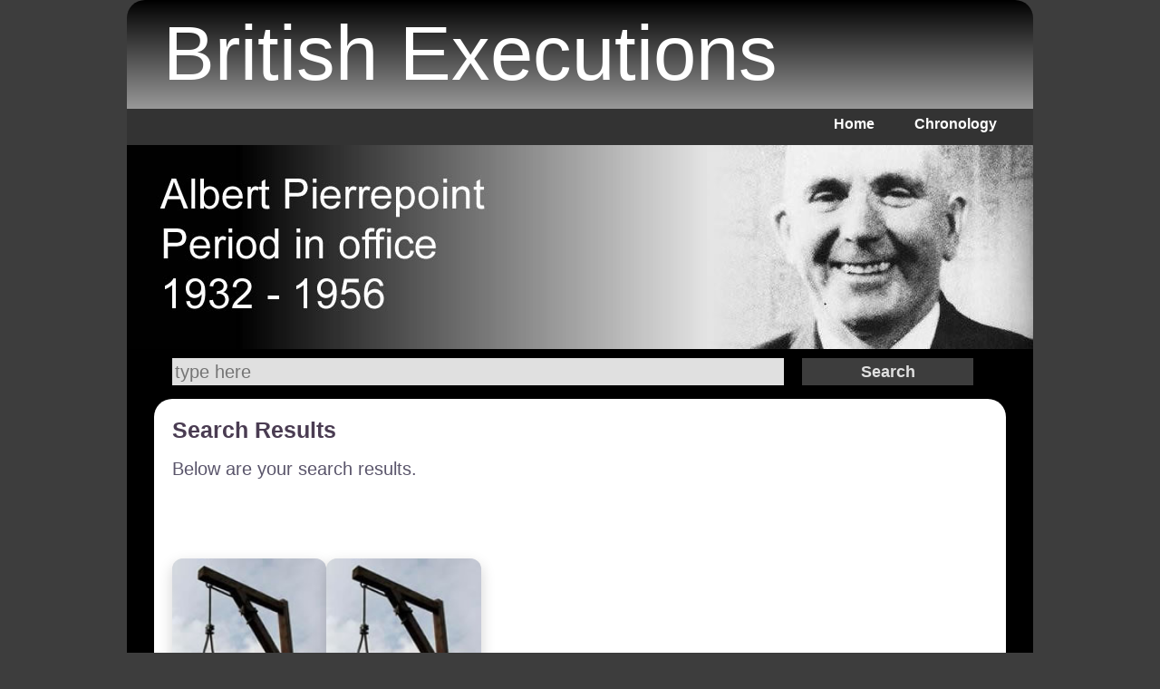

--- FILE ---
content_type: text/html; charset=UTF-8
request_url: http://www.britishexecutions.co.uk/search.php?year=1675&subpage=year&termRef=1675&time=1718365035
body_size: 4408
content:
<!DOCTYPE html>
<html lang="en">
<head>
<meta http-equiv="Content-Type" content="text/html; charset=iso-8859-1" />
<title>British Executions - List Of Hangings In England</title>
<meta name="description" content="List of British Executions of convicted criminals in Britain including murderers and traitors.">
<meta name="keywords" content="British Executions, crime, deaths, hangings, burnings, shootings, killed, put to death, justice, law, prison executions, public executions">
<meta name="viewport" content="width=device-width; initial-scale=1.0; maximum-scale=1.0; minimum-scale = 1; user-scalable=0;" />
<link href="cssSite/cssSite.css" rel="stylesheet" type="text/css">

  


<link rel="canonical" href="http://www.britishexecutions.co.uk/search.php?year=1675&subpage=year&termRef=1675" />



</head>
<body>
<div class="div1">
  <div class="titleText">British Executions</div></div>
<div class="div2">
  <ul>
    <li><a href="index.php">Home</a></li>
   <li><a href="chronology.php">Chronology</a></li>
</ul>
</div>
<div class="div3"><img src="images/headers/banner001.jpg" width="1000" height="225"></div>
<div class="div3Search"><form class="div3SearchForm" id="form1" name="form1" method="post" action="/search.php?subpage=searchTerms"> 
<input name="term" type="text" id="term" placeholder="type here" title="Search">
<input type="submit" name="button" id="button" value="Search" /> 
</form></div>
<div class="div4"><div class="googleTop"></div><div class="div4Right">
  <h1>Search Results</h1>
<span class="introText">Below are your search results. <br>
<br>
<br>
</span> 
  <p class="mainText">&nbsp;</p>
<ul class="fx-row"><li class="fx-card">
  <!-- FRONT -->
  <a class="fx-face fx-front" href="execution-content.php?key=1774&termRef=George+Clerk#browse" title="George Clerk">
    <div class="fx-photo" style="background-image:url('images/uploaded/hangmans-noosei.jpg');"></div>
    <div class="fx-title">George Clerk<br>1675</div>
  </a>

  <!-- BACK -->
  <a class="fx-face fx-back" href="execution-content.php?key=1774&termRef=George+Clerk#browse">
    <div class="fx-meta"><p><strong>Crime:</strong> murder</p></div>
    <div class="fx-meta"><p><strong>Location:</strong> —</p></div>

          <div class="fx-excerpt">GEORGE CLERK AND JOHN RAMSAY Executed 1st of March, 1675, for poisoning John Anderson, an Edinburgh Merchant; Kennedy, the Chemist&apos;s Apprentice who supplied them, being banished</div>
    
    <span class="fx-cta">View case →</span>
  </a>
</li>
<li class="fx-card">
  <!-- FRONT -->
  <a class="fx-face fx-front" href="execution-content.php?key=1775&termRef=John+Ramsay#browse" title="John Ramsay">
    <div class="fx-photo" style="background-image:url('images/uploaded/hangmans-noosei.jpg');"></div>
    <div class="fx-title">John Ramsay<br>1675</div>
  </a>

  <!-- BACK -->
  <a class="fx-face fx-back" href="execution-content.php?key=1775&termRef=John+Ramsay#browse">
    <div class="fx-meta"><p><strong>Crime:</strong> murder</p></div>
    <div class="fx-meta"><p><strong>Location:</strong> —</p></div>

          <div class="fx-excerpt">GEORGE CLERK AND JOHN RAMSAY Executed 1st of March, 1675, for poisoning John Anderson, an Edinburgh Merchant; Kennedy, the Chemist&apos;s Apprentice who supplied them, being banished</div>
    
    <span class="fx-cta">View case →</span>
  </a>
</li>
</ul>


 <script>
document.addEventListener('click', function(e){
  var el = e.target, face, inner;
  while (el && el !== document) {
    if (el.className && el.className.indexOf('fx-face') > -1) { face = el; break; }
    el = el.parentNode;
  }
  if (!face) return;
  inner = face.parentNode; /* fx-card li */

  // flip on first tap if it's the front; otherwise follow the link
  if (face.className.indexOf('fx-front') > -1 && inner.className.indexOf('is-flipped') === -1) {
    e.preventDefault();
    inner.className += ' is-flipped';
    var off = function(ev){
      var t = ev.target; while (t && t !== document) { if (t === inner) return; t = t.parentNode; }
      inner.className = inner.className.replace(' is-flipped','');
      document.removeEventListener('click', off);
    };
    document.addEventListener('click', off);
  }
});
</script><br style="clear:both">
</div><div class="googleBottom"></div><div style="clear:both"></div>
</div>
<div class="div5">
  <div class="footer"><br />
  </div>
</div>
    
   
</body>
</html>

--- FILE ---
content_type: text/css
request_url: http://www.britishexecutions.co.uk/cssSite/cssPC.css
body_size: 12943
content:
@charset "UTF-8";

@font-face {
	font-family: 'MirageRegular';
	src: url('../fonts/magenta_bbt-webfont.eot');
	src: local('?'), url('../fonts/magenta_bbt-webfont.woff') format('woff'), url('../fonts/magenta_bbt-webfont.ttf') format('truetype'), url('../fonts/magenta_bbt-webfont.svg#webfontq0vkNFMR') format('svg');
	font-weight: normal;
	font-style: normal;
}
body {
	margin: 0px;
	font-family: Arial, Helvetica, sans-serif;
	font-size: 13px;
	color: #000;
}
img {
	border:none;
}
.googleTop {
	display:none;
	text-align:center;
	height: 90px;
	margin-right: 0px;
	padding-top: 5px;
}
.googleBottom {
	display:none;
	text-align:center;
	height: 100px;
	clear: both;
}
.div1 {
	width: 1000px;
	height:120px;
	background-color:#00B937;
	margin-left:auto;
	margin-right:auto;
	filter: progid:DXImageTransform.Microsoft.gradient(startColorstr='#000000', endColorstr='#999999'); /* for IE */
	background: -webkit-gradient(linear, left top, left bottom, from(#000000), to(#999999)); /* for webkit browsers */
	background: -moz-linear-gradient(top,  #000000,  #999999); /* for firefox 3.6+ */
	-moz-border-radius-topleft: 20px;
	-moz-border-radius-topright: 20px;
	-webkit-border-top-right-radius: 20px;
	-webkit-border-top-left-radius: 20px;
	border-top-left-radius: 20px;
	border-top-right-radius: 20px;
}
.div1Entries {
	float:right; 
	padding:20px; 
	color:#CCCCCC;
}
.div2 {
	width: 1000px;
	height:40px;
	background-color:#333;
	margin-top:none;
	margin-left:auto;
	margin-right:auto;
}
.div2 ul {
	list-style:none;
	margin-top:0px;
	padding-top:8px;
	text-align:right;
}
.div2 li {
	font-family:Arial, Helvetica, sans-serif;
	display:inline;
	margin-right:40px;
	font-size: 16px;
	font-weight: bold;
	color: #CCC;
	text-decoration: none;
}
.div2 li a:link, .div2 li a:visited, .div2 li a:active {
	color:#fff;
	text-decoration: none;
}
.div2 li a:hover {
	color:#0F6;
	text-decoration: none;
}
.div3 {
	width: 1000px;
	height:225px;
	margin-left:auto;
	margin-right:auto;
}
.div4 {
	width: 1000px;
	background-color:#000;
	margin: 0px auto 0px auto;
	padding: 10px 0px 10px 0px;
	position: relative;
}
.div4RightSpacer {
	height: 40px;
	width: 230px;
	background-color: #F00;
}
.div4Left {
	float:left;
	width: 200px;
	background-color: #000;
}
.div4Left ul {
	width: 180px;
	list-style: none;
	border: none;
	margin: 0px;
	padding-top: 20px;
	padding-right: 0px;
	padding-bottom: 5px;
	padding-left: 0px;
}
.div4Left ul li {
	width: 158px;
	text-decoration: none;
	margin-top: 2px;
	margin-right: 0;
	margin-bottom: 0;
	margin-left: 0;
	padding-top: 0px;
	padding-right: 0;
	padding-bottom: 0px;
	padding-left: 20px;
	background-image: url(../images/image033.gif);
	background-repeat: no-repeat;
	background-position: left center;
}
.div4Left ul li a, .div4Left ul li a:link, .div4Left ul li a:active, .div4Left ul li a:visited {
	display: block;
	padding: 0px 0px 0px 0px;
	font-family: Arial, Helvetica, sans-serif;
	font-size: 13px;
	color: #FF0000;
	text-decoration: none;
	font-weight: normal;
}
.div4Left ul li a:hover {
	color: #FF0000;
}
.div4Right {
	margin: 0px 30px 0px 30px;
	background-color: #FFF;
	padding: 20px;
	-moz-border-radius-topleft: 20px;
	-moz-border-radius-topright: 20px;
	-moz-border-radius-bottomleft: 20px;
	-moz-border-radius-bottomright: 20px;
	-webkit-border-top-right-radius: 20px;
	-webkit-border-top-left-radius: 20px;
	-webkit-border-bottom-right-radius: 20px;
	-webkit-border-bottom-left-radius: 20px;
	border-top-left-radius: 20px;
	border-top-right-radius: 20px;
	border-bottom-left-radius: 20px;
	border-bottom-right-radius: 20px;
	float: none;
	width: auto;
}
.div4Gallery{
	float:left;
	height:230px;
	width:300px;
}
.frontImage {
	width:170px; 
	height:150px; 
	float:left; 
	position:relative;
	margin: 10px 0px 40px 0px;
}
.div5 {
	width: 1000px;
	height:120px;
	clear:both;
	background-color:#00B937;
	margin-left:auto;
	margin-right:auto;
	filter: progid:DXImageTransform.Microsoft.gradient(startColorstr='#999999', endColorstr='#000000'); /* for IE */
	background: -webkit-gradient(linear, left top, left bottom, from(#999999), to(#000)); /* for webkit browsers */
	background: -moz-linear-gradient(top,  #999999,  #000); /* for firefox 3.6+ */
	-moz-border-radius-bottomleft: 20px;
	-moz-border-radius-bottomright: 20px;
	-webkit-border-bottom-right-radius: 20px;
	-webkit-border-bottom-left-radius: 20px;
	border-bottom-left-radius: 5px;
	border-bottom-right-radius: 5px;
}
body {
	background-color: #3D3D3D;
	font-family:Arial, Helvetica, sans-serif;
}
.titleText {
	font-family: "MirageRegular", Arial, Helvetica, sans-serif;
	font-size: 85px;
	color: #FFF;
	margin-left: 40px;
	float: left;
	height: 30px;
	margin-top: 10px;
}
.titleNumber {
	font-family: Arial, Helvetica, sans-serif;
	font-size: 20px;
	color: #FFF;
	margin-left: 40px;
	float: right;
	padding-top:90px;
	width: 200px;
}
.introText {
	font-family:Arial, Helvetica, sans-serif;
	font-size: 20px;
	color: #5A556B;
}
h1 {
	font-family:Arial, Helvetica, sans-serif;
	margin-top: 0px;
	color: #4A3C52;
	font-size: 25px;
}
h1 a:link, h1 a:hover, h1 a:active, h1 a:visited {
	color: #4A3C52;
	text-decoration:none;
}
h2 {
	font-family:Arial, Helvetica, sans-serif;
	font-size: 18px;
	color: #B54539;
}
.footer {
	font-family:Arial, Helvetica, sans-serif;
	font-size: 13px;
	color: #FFF;
	text-align:center;
}
.bigNav {
	float:right; 
	width:220px; 
	height:80px; 
	margin-right:170;
}
.masterDetails {
	clear:right; 
	margin-top:15px; 
	padding:3px; 
	background-color:#F5F5F5;
}

.contentImage {
    margin: 0px auto 0px auto;
    display:block;
    max-width: 800px;
    max-width: 90%;
    max-height: 550px;
}

.quoteDiv {
	padding: 10px 10px 10px 10px;
	margin: 10px 10px 10px 10px;
	background-color:rgba(168,168,168,1.00);
}
.quotes {
	padding: 10px 10px 10px 10px;
	margin: 10px 0px 10px 0px;
	font-size: 12px;
}





.bottomLeft {
	position: fixed;
	bottom:  0px;
	left: 0px;
	width: 50%;
	background-color: black;
	text-align: left;
}
.bottomLeft a:link {
	width: 100%;
	height: 64px;
	display: block;
}
.bottomRight {
	position: fixed;
	bottom:  0px;
	right: 0px;
	width: 50%;
	background-color: black;
	text-align: right;
}
.bottomRight a:link {
	width: 100%;
	height: 64px;
	display: block;
}



.masterDetails {
	clear:both; 
	margin: 15px 0px 0px 0px;
	padding: 1px 8px 1px 8px;  
	background-color:#F5F5F5;
	font-size: 17px;
	font-weight:100;
	line-height: 28px;
	color: rgba(0,0,0,0.90);
}
.masterDetails p:first-child {
	font-weight:600;
	color: rgba(0,0,0,0.90);
}
.masterDetails strong {
	font-weight:600;
	color: rgba(0,0,0,0.90);
}
@media all and (max-width: 500px) {
.masterDetails {
	clear:both; 
	margin: 15px 0px 0px 0px;
	padding: 1px 8px 1px 8px;  
	background-color:#F5F5F5;
	font-size: 17px;
	font-weight:100;
	line-height: 21px;
	color: rgba(0,0,0,0.90);
}
.masterDetails p:first-child {
	font-weight:600;
	color: rgba(0,0,0,0.90);
}
.masterDetails strong {
	font-weight:900;
	color: rgba(0,0,0,1.00);
}
}





.div3Search {
	width: 1000px;
	height: auto;
	padding: 10px 0px 0px 0px;
	margin: 0px auto 0px auto;
	background-color: black;
}
.div3SearchForm {
	width: 900px;
	grid-template-columns: 75% 25%;
	display: grid;
	margin: 0px auto 0px auto;
	padding: 0px 0px 0px 0px;
	column-gap: 20px;
}
@media all and (max-width: 1000px) {
.div3Search {
	width: 100%;
	height: auto;
	margin: 0px auto 0px auto;
	background-color: black;
	padding: 10px 0px 0px 0px;
}
.div3SearchForm {
	width: 100%;
	grid-template-columns: 1fr;
	display: grid;
	padding: 0px 0px 0px 0px;
}
}
.div3SearchFormDiv {
	width: 100%;
	border: none;
	background-color: yellow;
	padding: 0px 0px 0px 0px;
	margin: 0px 0px 0px 0px;
    box-sizing : border-box;
}
.div3SearchForm input[type='text'] {
	height: 30px;
	width: 100%;
	border: none;
	background-color:#E0E0E0;
	font-size: 20px;
	padding: 5px 3px 5px 3px;
	margin: 0px 0px 5px 0px;
    box-sizing : border-box;
}
.div3SearchForm input[type='submit'] {
	height: 30px;
	width: 84%;
	display: inline-block;
	max-width: 100%;
	overflow: hidden;
	border: none;
	background-color:#3D3D3D;
	color: #E0E0E0;
	font-size: 18px;
	font-weight:900;
	margin: 0px 0px 0px 0px;
	padding: 0px 0px 0px 0px;
	cursor: pointer;
    box-sizing: border-box;
}

@media all and (max-width: 1000px) {
.div3SearchForm input[type='text'] {
	height: 30px;
	width: 100%;
	border: none;
	background-color:#E0E0E0;
	font-size: 20px;
	padding: 5px 3px 5px 3px;
	margin: 0px 0px 5px 0px;
	display: block;
    box-sizing: border-box;
}
.div3SearchForm input[type='submit'] {
	height: 30px;
	width: 100%;
	border: none;
	background-color:#3D3D3D;
	color: #E0E0E0;
	font-size: 18px;
	font-weight:900;
	cursor: pointer;
	display: block;
    box-sizing: border-box;
}
}
/* ==== British Executions – FLIP CARDS (fixed size, robust) ==== */

/* === FX CARD GRID (5 across, gaps, 3D flip) ==================== */

/* Grid row */
.fx-row{
    margin-top:12px; 
  --gap:12px;                     /* tweak spacing here */
  list-style:none; margin:0; padding:0;
  display:flex; flex-wrap:wrap;
  gap:var(--gap);                 /* column + row gaps */
}

/* Column (card wrapper) */
.fx-card{
  height:230px;            /* same as .fx-face height */
  float:none !important;   /* belt-and-braces: kill any legacy float */
  box-sizing:border-box;
  flex:0 0 calc((100% - 4*var(--gap))/5);   /* 5 columns = 4 gaps */
  min-width:0;                               /* allow flex calc */
  position:relative;
  -webkit-perspective:1000px; perspective:1000px;   /* enable 3D */
}

/* Faces (front/back share the same box) */
.fx-face{
  position:absolute; inset:0;
  display:block; text-decoration:none; color:inherit;
  box-sizing:border-box;
  width:100%; height:230px;                 /* lock size */
  border-radius:12px; overflow:hidden;
  background:#fff;
  box-shadow:0 6px 16px rgba(0,0,0,.18);

  -webkit-backface-visibility:hidden; backface-visibility:hidden;
  -webkit-transform-style:preserve-3d; transform-style:preserve-3d;
  -webkit-transition:-webkit-transform .55s ease, opacity .2s ease;
  transition:transform .55s ease, opacity .2s ease;
}

/* Front (upright) + Back (pre-flipped) */
.fx-front{ z-index:2; -webkit-transform:rotateY(0);   transform:rotateY(0); }
.fx-back { 
  z-index:1;
  transform:rotateY(180deg);
  background:#0f0f10; color:#f3f3f3;
  padding:12px;

  display:grid;
  grid-template-rows: auto auto 1fr auto; /* crime, location, excerpt, CTA */
  gap:8px; }



/* Kill default paragraph margins inside the back face */
.fx-back p{ margin:0; padding:0; gap:2px; }

/* Make only the meta lines tighter */
.fx-back .fx-meta p{
  margin:0;
  line-height:1.1;   /* was default ~1.4 */
}

/* Excerpt: multi-line clamp + fade */
.fx-excerpt{
    margin:6px; 
  font-size:12px; line-height:1.35;
  overflow:hidden;
  display:-webkit-box;
  -webkit-box-orient:vertical;
  -webkit-line-clamp:6;  /* ≈ 6 lines – tweak per taste */
  position:relative;
}

/* soft fade at bottom to hint there's more */
.fx-excerpt:after{
  content:"";
  position:absolute; left:0; right:0; bottom:0; height:28px;
  background:linear-gradient(180deg, rgba(15,15,16,0) 0%, rgba(15,15,16,.92) 70%, rgba(15,15,16,1) 100%);
  pointer-events:none;
}

/* tighten the meta so we save vertical space */
.fx-meta p{ margin:2px 0; font-size:12px; }

/* Flip on hover/focus */
.fx-card:hover  .fx-front,
.fx-card:focus-within .fx-front{
  -webkit-transform:rotateY(180deg); transform:rotateY(180deg);
}
.fx-card:hover  .fx-back,
.fx-card:focus-within .fx-back{
  -webkit-transform:rotateY(360deg); transform:rotateY(360deg);
}

/* Front content */
.fx-photo{ width:100%; height:170px; background:#ddd center/cover no-repeat; }
.fx-title{
  min-height:60px; padding:0 8px;
  display:flex; align-items:center; justify-content:center;
  font:700 13px/1.2 Arial, sans-serif; color:#111; text-align:center;
}

/* Back content */
.fx-meta{ font:400 12px/1.25 Arial, sans-serif; text-align:center; }
.fx-meta p{ margin:4px 0; }
.fx-cta{ display:block; margin-top:6px; font:700 12px/1 Arial, sans-serif; color:#ffd072; text-align:center; }

/* Accessibility: visible focus ring */
.fx-card a:focus{ outline:2px solid #ff7b00; outline-offset:3px; }

/* Reduced motion: disable flip, keep opacity hint */
@media (prefers-reduced-motion: reduce){
  .fx-card:hover .fx-front, .fx-card:focus-within .fx-front,
  .fx-card:hover .fx-back,  .fx-card:focus-within .fx-back{
    -webkit-transform:none; transform:none;
  }
  .fx-card:hover .fx-back,  .fx-card:focus-within .fx-back{ opacity:1; }
}

/* Responsive steps (same gap math) */
@media (max-width:1200px){ .fx-card{ flex-basis:calc((100% - 3*var(--gap))/4); } } /* 4 across */
@media (max-width:900px) { .fx-card{ flex-basis:calc((100% - 2*var(--gap))/3); } } /* 3 across */
@media (max-width:640px) { .fx-card{ flex-basis:calc((100% - 1*var(--gap))/2); } } /* 2 across */
@media (max-width:320px) { .fx-card{ flex-basis:100%; } }                           /* 1 across */


--- FILE ---
content_type: text/css
request_url: http://www.britishexecutions.co.uk/cssSite/cssPhone.css
body_size: 5547
content:
@charset "UTF-8";

@font-face {
	font-family: 'MirageRegular';
	src: url('../fonts/magenta_bbt-webfont.eot');
	src: local('?'), url('../fonts/magenta_bbt-webfont.woff') format('woff'), url('../fonts/magenta_bbt-webfont.ttf') format('truetype'), url('../fonts/magenta_bbt-webfont.svg#webfontq0vkNFMR') format('svg');
	font-weight: normal;
	font-style: normal;
}
body {
	margin: 0px;
	font-family: Arial, Helvetica, sans-serif;
	font-size: 13px;
	color: #000;
}
img {
	border:none;
}
h1 {
	font-family:Arial, Helvetica, sans-serif;
	margin-top: 0px;
	color: #4A3C52;
	font-size: 25px;
}
h1 a:link, h1 a:hover, h1 a:active, h1 a:visited {
	color: #4A3C52;
	text-decoration:none;
}
h2 {
	font-family:Arial, Helvetica, sans-serif;
	font-size: 18px;
	color: #B54539;
}
.googleTop {
	display:none;
	text-align:center;
	height: 90px;
	margin-right: 0px;
	padding-top: 5px;
}
.googleBottom {
	display:none;
	text-align:center;
	height: 100px;
	clear: both;
}
.div1 {
	width: 100%;
	height:auto;
	background-color:#00B937;
	margin-left:auto;
	margin-right:auto;
	filter: progid:DXImageTransform.Microsoft.gradient(startColorstr='#000000', endColorstr='#999999'); /* for IE */
	background: -webkit-gradient(linear, left top, left bottom, from(#000000), to(#999999)); /* for webkit browsers */
	background: -moz-linear-gradient(top,  #000000,  #999999); /* for firefox 3.6+ */
	-moz-border-radius-topleft: 20px;
	-moz-border-radius-topright: 20px;
	-webkit-border-top-right-radius: 20px;
	-webkit-border-top-left-radius: 20px;
	border-top-left-radius: 20px;
	border-top-right-radius: 20px;
}
.div1Entries {
	display: none;
	float:right; 
	padding:20px; 
	color:#CCCCCC;
}
.div2 {
	width: 100%;
	height:40px;
	background-color:#333;
	margin-top:none;
	margin-left:auto;
	margin-right:auto;
	clear: both
}
.div2 ul {
	list-style:none;
	margin-top:0px;
	padding-top:8px;
	text-align:right;
}
.div2 li {
	font-family:Arial, Helvetica, sans-serif;
	display:inline;
	margin-right:40px;
	font-size: 16px;
	font-weight: bold;
	color: #CCC;
	text-decoration: none;
}
.div2 li a:link, .div2 li a:visited, .div2 li a:active {
	color:#fff;
	text-decoration: none;
}
.div2 li a:hover {
	color:#0F6;
	text-decoration: none;
}
.div3 {
	display: none;
	width: 100%;
	height:225px;
	margin-left:auto;
	margin-right:auto;
}
.div4 {
	width: 100%;
	background-color:#000;
	margin: 0px auto 0px auto;
	padding: 10px 0px 10px 0px;
	position: relative;
}
.div4RightSpacer {
	height: 40px;
	width: 230px;
	background-color: #F00;
}
.div4Left {
	display: none;
	float:left;
	width: 200px;
	background-color: #000;
}
.div4Left ul {
	width: 180px;
	list-style: none;
	border: none;
	margin: 0px;
	padding-top: 20px;
	padding-right: 0px;
	padding-bottom: 5px;
	padding-left: 0px;
}
.div4Left ul li {
	width: 158px;
	text-decoration: none;
	margin-top: 2px;
	margin-right: 0;
	margin-bottom: 0;
	margin-left: 0;
	padding-top: 0px;
	padding-right: 0;
	padding-bottom: 0px;
	padding-left: 20px;
	background-image: url(../images/image033.gif);
	background-repeat: no-repeat;
	background-position: left center;
}
.div4Left ul li a, .div4Left ul li a:link, .div4Left ul li a:active, .div4Left ul li a:visited {
	display: block;
	padding: 0px 0px 0px 0px;
	font-family: Arial, Helvetica, sans-serif;
	font-size: 13px;
	color: #FF0000;
	text-decoration: none;
	font-weight: normal;
}
.div4Left ul li a:hover {
	color: #FF0000;
}
.div4Right {
	width: 100%;
	margin: 0px 0px 0px 0px;
	background-color: #FFF;
	padding: 20px;
	-moz-border-radius-topleft: 0px;
	-moz-border-radius-topright: 0px;
	-moz-border-radius-bottomleft: 0px;
	-moz-border-radius-bottomright: 0px;
	-webkit-border-top-right-radius: 0px;
	-webkit-border-top-left-radius: 0px;
	-webkit-border-bottom-right-radius: 0px;
	-webkit-border-bottom-left-radius: 0px;
	border-top-left-radius: 0px;
	border-top-right-radius: 0px;
	border-bottom-left-radius: 0px;
	border-bottom-right-radius: 0px;
	float: none;
	width: auto;
}
.div4Gallery{
	float:left;
	height:230px;
	width:300px;
}
.frontImage {
	width:170px; 
	height:150px; 
	float:left; 
	position:relative;
	margin: 10px 0px 40px 0px;
}
.div5 {
	width: 100%;
	height:120px;
	clear:both;
	background-color:#00B937;
	margin-left:auto;
	margin-right:auto;
	filter: progid:DXImageTransform.Microsoft.gradient(startColorstr='#999999', endColorstr='#000000'); /* for IE */
	background: -webkit-gradient(linear, left top, left bottom, from(#999999), to(#000)); /* for webkit browsers */
	background: -moz-linear-gradient(top,  #999999,  #000); /* for firefox 3.6+ */
	-moz-border-radius-bottomleft: 20px;
	-moz-border-radius-bottomright: 20px;
	-webkit-border-bottom-right-radius: 20px;
	-webkit-border-bottom-left-radius: 20px;
	border-bottom-left-radius: 5px;
	border-bottom-right-radius: 5px;
}
body {
	background-color: #3D3D3D;
	font-family:Arial, Helvetica, sans-serif;
}
.titleText {
	font-family: "MirageRegular", Arial, Helvetica, sans-serif;
	font-size: 45px;
	color: #FFF;
	margin-left: 40px;
	float: left;
	height: auto;
	margin-top: 10px;
}
.titleNumber {
	font-family: Arial, Helvetica, sans-serif;
	font-size: 20px;
	color: #FFF;
	margin-left: 40px;
	float: right;
	padding-top:90px;
	width: 200px;
}
.introText {
	font-family:Arial, Helvetica, sans-serif;
	font-size: 20px;
	color: #5A556B;
}
.footer {
	font-family:Arial, Helvetica, sans-serif;
	font-size: 13px;
	color: #FFF;
	text-align:center;
}
.bigNav {
	float:right; 
	width:220px; 
	height:80px; 
	margin-right:170;
}
.masterDetails {
	clear:right; 
	margin-top:15px; 
	padding:3px; 
	background-color:#F5F5F5;
}
